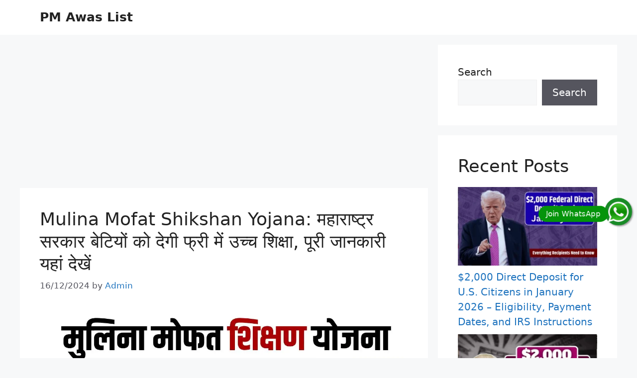

--- FILE ---
content_type: text/html; charset=utf-8
request_url: https://www.google.com/recaptcha/api2/aframe
body_size: 265
content:
<!DOCTYPE HTML><html><head><meta http-equiv="content-type" content="text/html; charset=UTF-8"></head><body><script nonce="R8EnWdd7qs5OHdQgo78ckg">/** Anti-fraud and anti-abuse applications only. See google.com/recaptcha */ try{var clients={'sodar':'https://pagead2.googlesyndication.com/pagead/sodar?'};window.addEventListener("message",function(a){try{if(a.source===window.parent){var b=JSON.parse(a.data);var c=clients[b['id']];if(c){var d=document.createElement('img');d.src=c+b['params']+'&rc='+(localStorage.getItem("rc::a")?sessionStorage.getItem("rc::b"):"");window.document.body.appendChild(d);sessionStorage.setItem("rc::e",parseInt(sessionStorage.getItem("rc::e")||0)+1);localStorage.setItem("rc::h",'1768687413786');}}}catch(b){}});window.parent.postMessage("_grecaptcha_ready", "*");}catch(b){}</script></body></html>

--- FILE ---
content_type: application/javascript
request_url: https://cdn.izooto.com/scripts/bfa1a04c444951b4a800f79a0c8f7e9df5d4ce42.js?ver=3.7.19
body_size: 546
content:
(function(){try{window.izConfig={"webServiceUrl":"","defaultNotification":"","serviceWorkerName":"/service-worker.js","siteUrl":"https://pmawaslist.in","repeatPromptDelay":0,"manifestName":"/manifest.json","isSdkHttps":1,"locale":"en","sourceOrigin":"https://pmawaslist.in","vapidPublicKey":"BLLVsU4xmZ3SlItat_RNQRpA3D-HRq7oN9JbBiCXFGCpBl66bEtsKBIjx2tx5ZprelqIPgRijiMbNQScog_t6k8","welcomeNotification":{"status":0},"customPixelLink":"","promptDelay":0,"client":67132,"desktopAllowed":1,"webPushId":"","domainRoot":"","mobileAllowed":1};var container=document.body?document.body:document.head;if(""!==izConfig.customPixelLink){var _izAlt=document.createElement("script");_izAlt.id="izootoAlt",_izAlt.src=izConfig.customPixelLink,container.appendChild(_izAlt)}else{var _iz=document.createElement("script");_iz.id="izootoSdk",_iz.src="https://cdn.izooto.com/scripts/sdk/izooto.js",container.appendChild(_iz)}}catch(err){}})()